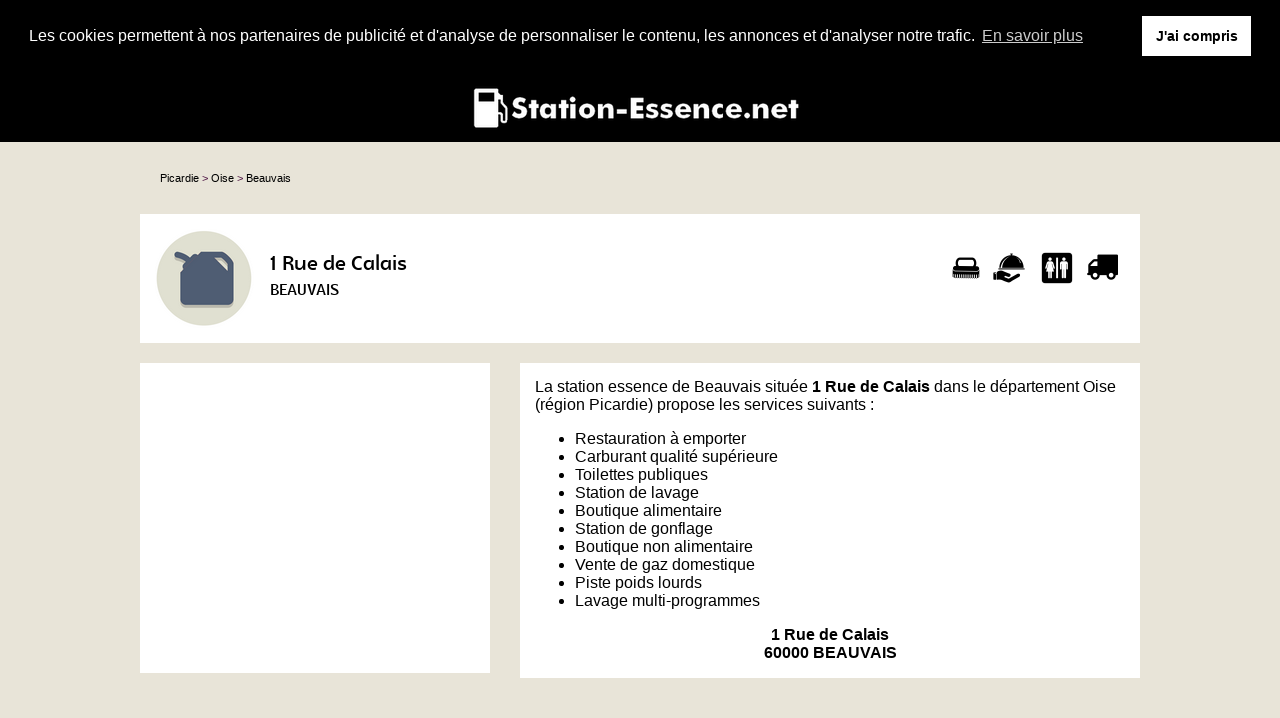

--- FILE ---
content_type: text/html
request_url: https://www.station-essence.net/1-rue-de-calais-beauvais.html
body_size: 3324
content:
<!doctype html>
<html xml:lang="fr" lang="fr">
<head>
	<meta charset="UTF-8">
	<title>Station essence 1 Rue de Calais BEAUVAIS (60000)</title>
	<meta name="description" content="1 Rue de Calais 60000 BEAUVAIS. Station service à BEAUVAIS (Oise). Restauration à emporter, Carburant qualité supérieure, Toilettes publiques, Station de lavage, Boutique alimentaire, Station de gonflage, Boutique non alimentaire, Vente de gaz domestique, Piste poids lourds, Lavage multi-programmes,  Pour faire le plein à BEAUVAIS, accédez à 12 stations essence référencées dans la ville.">
	<meta name="robots" content="index, follow">
	<meta name="format-detection" content="telephone=no">
	<meta name="Language" content="fr"/>
	<meta name="theme-color" content="#000000"/>
	

	<link rel="shortcut icon" href="images/favicon.ico" />
	

		<meta name="viewport" content="width=device-width"/>
		<link rel="stylesheet" href="style.css" type="text/css"/>
		<link rel="stylesheet" media="screen and (min-width:1000px)"  href="style-ordinateur.css" type="text/css"/>
		<link rel="stylesheet" media="screen and (max-width:1000px)"  href="style-smartphone.css" type="text/css"/>
		
<link href="https://fonts.googleapis.com/css?family=Saira+Stencil+One&display=swap" rel="stylesheet">

		
		<link rel="stylesheet" type="text/css" href="//cdnjs.cloudflare.com/ajax/libs/cookieconsent2/3.1.0/cookieconsent.min.css" />
<script src="//cdnjs.cloudflare.com/ajax/libs/cookieconsent2/3.1.0/cookieconsent.min.js" async defer></script>
<script async defer>
window.addEventListener("load", function(){
window.cookieconsent.initialise({
  "palette": {
    "popup": {
      "background": "#000000",
      "text": "#FFFFFF"
    },
    "button": {
      "background": "#FFFFFF"
    }
  },
    "position": "top",
  "static": true,
  "theme": "dark-top",
  "content": {
    "message": "Les cookies permettent à nos partenaires de publicité et d'analyse de personnaliser le contenu, les annonces et d'analyser notre trafic.",
    "dismiss": "J'ai compris",
    "link": "En savoir plus"
  }
})});
</script>



		<script async src="//pagead2.googlesyndication.com/pagead/js/adsbygoogle.js"></script>
<script>
  (adsbygoogle = window.adsbygoogle || []).push({
    google_ad_client: "ca-pub-1598302612170162",
    enable_page_level_ads: true
  });
</script>
		
		
<script type="text/javascript">
    function initialize() {
      if (GBrowserIsCompatible()) {
		  
        var map = new GMap2(document.getElementById("map_canvas"))
        map.setCenter(new GLatLng(49.436133752,2.08521809609), 15);
        map.addControl(new GSmallMapControl());
        map.addControl(new GMapTypeControl()); 
    map.disableScrollWheelZoom();
   map.disableDoubleClickZoom();
		var point = new GLatLng(49.436133752,2.08521809609);
 var icon = new GIcon();
      icon.image = "images/marqueur.gif";
      icon.iconSize = new GSize(25, 40);
      icon.shadowSize = new GSize(68, 28);
      icon.iconAnchor = new GPoint(12, 38);
      icon.infoWindowAnchor = new GPoint(12, 0);

		var marqueurhotel = (new GMarker(point, icon));
		map.addOverlay(marqueurhotel);
		marqueurhotel.openInfoWindowHtml("Station essence<br/><b>1 Rue de Calais</b>");
      }
    }
    </script></head>
<body>

<header>


<a href="https://www.station-essence.net" name="Station-Essence.net"><img src="images/logo.png" alt="Station-Essence.net" name="Station-Essence.net"/></a>



</header>
<div class="margehaut">
<div class="centrerlebloc">
<div class="filedariane"><span  itemscope itemtype='http://data-vocabulary.org/Breadcrumb'>
<a href="http://www.station-essence.net/" itemprop='url'><span itemprop='title'>Picardie</span></a>
</span> > 
<span  itemscope itemtype='http://data-vocabulary.org/Breadcrumb'>
<a href="oise.html" title="Station essence Oise" itemprop='url'><span itemprop='title'>Oise</span></a>
</span>
 > <span  itemscope itemtype='http://data-vocabulary.org/Breadcrumb'>
<a href="beauvais.html" title="Station essence Beauvais" itemprop='url'><span itemprop='title'>Beauvais</span></a>
</span></div>


</div>




<div class="margehaut">
<div class="centrerlebloc fondblanc">
<img src="images/icone1.png" alt="Station essence" class="iconestation"/><div class="contenustation">

<div class="listeservices"><img src="images/lavage.png" alt="Lavage auto"/><img src="images/restaurant.png" alt="Restaurant"/><img src="images/toilettes.png" alt="Toilettes"/><img src="images/poidslourds.png" alt="Piste poids lourds"/></div>


<h1 class="adresse">1 Rue de Calais</h1>
<h2 class="ville">BEAUVAIS</h2>
<div class="carburants"></div>


</div>

</div>
</div>
<div class="centrerlebloc">
<div class="annoncecarree">
<div class="annoncecarreepub">
<script async src="//pagead2.googlesyndication.com/pagead/js/adsbygoogle.js"></script>
<!-- Station-Essence.net - Liens responsive -->
<ins class="adsbygoogle"
     style="display:block"
     data-ad-client="ca-pub-1598302612170162"
     data-ad-slot="1151344633"
     data-ad-format="link"></ins>
<script>
(adsbygoogle = window.adsbygoogle || []).push({});
</script>

</div>
</div><div class="tableauinfos">


<article itemscope="itemscope" itemtype="//schema.org/LocalBusiness" data-google-map="1">

<div class="margetabl">La <span itemprop="name">station essence de Beauvais</span> située <strong>1 Rue de Calais</strong> dans le <a href="oise.html" title="Station service Oise">département Oise</a> (région Picardie) propose les services suivants : 
<ul>
<li>
Restauration à emporter</li><li>Carburant qualité supérieure</li><li>Toilettes publiques</li><li>Station de lavage</li><li>Boutique alimentaire</li><li>Station de gonflage</li><li>Boutique non alimentaire</li><li>Vente de gaz domestique</li><li>Piste poids lourds</li><li>Lavage multi-programmes</><span class='visuallyhidden' itemprop='geo' itemscope='itemscope' itemtype='//schema.org/GeoCoordinates'><meta itemprop='longitude' content='2.08521809609'/><meta itemprop='latitude' content='49.436133752'/></span></li>
</ul></div><p>
<div class="margetabl">
<p align='center'><span itemprop='address' itemscope='itemscope' itemtype='//schema.org/PostalAddress'><strong><span itemprop='streetAddress'>1 Rue de Calais</span><br/><span itemprop='postalCode'>60000</span> <span itemprop='addressLocality'>BEAUVAIS</span></strong></span></p></div>




</article>
</div>





</div>


<div class="centrerlebloc"><div class="annonce"><script async src="//pagead2.googlesyndication.com/pagead/js/adsbygoogle.js"></script>
<!-- Station-Essence.net - Liens responsive -->
<ins class="adsbygoogle"
     style="display:block"
     data-ad-client="ca-pub-1598302612170162"
     data-ad-slot="1151344633"
     data-ad-format="link"></ins>
<script>
(adsbygoogle = window.adsbygoogle || []).push({});
</script></div></div>
<div class="centrerlebloc">
	<script language="JavaScript">

    var _pjsleads = {


        'common' : {

        },


        'ads': [


           
            {
            'pjid' : 'stationessenceFICHE',
			    'pjwhat': "Station service",
            'pjwhere': "BEAUVAIS",
            'pjnbres': '3'
            }

        ]
    };


    (function() {
        var sle = document.createElement('script'); sle.type = 'text/javascript'; sle.async = true;
        sle.src = ('https:' == document.location.protocol ? 'https://' : 'http://') + 'sle.pagesjaunes.fr/js/pj_locals.js';
        var s = document.getElementsByTagName('script')[0]; s.parentNode.insertBefore(sle, s);
    })();
</script>
<div class="annonce">
<ins id="stationessenceFICHE"></ins>
</div>
</div>





<div class="centrerlebloc">
<h4>A proximité</h4>

<div class="aproximite"><div class="contenustation">
	<div class="margeproximite">
<a href="zone-artisanale-rn-16-chantilly-gouvieux.html" title="Station essence CHANTILLY GOUVIEUX"><div class="adresse">ZONE ARTISANALE RN 16</div>
<div class="ville">CHANTILLY GOUVIEUX</div></a>
</div>
</div>
</div><div class="aproximite"><div class="contenustation">
	<div class="margeproximite">
<a href="deviation-nord-de-senlis-chamant.html" title="Station essence Chamant"><div class="adresse">DEVIATION NORD DE SENLIS</div>
<div class="ville">Chamant</div></a>
</div>
</div>
</div><div class="aproximite"><div class="contenustation">
	<div class="margeproximite">
<a href="16-route-de-chantilly-la-pierre-blanche-creil.html" title="Station essence CREIL"><div class="adresse">16 ROUTE DE CHANTILLY LA PIERRE BLANCHE</div>
<div class="ville">CREIL</div></a>
</div>
</div>
</div><div class="aproximite"><div class="contenustation">
	<div class="margeproximite">
<a href="20-rue-charles-de-gaulle-crepy-en-valois.html" title="Station essence CRéPY-EN-VALOIS"><div class="adresse">20 Rue Charles de Gaulle</div>
<div class="ville">CRéPY-EN-VALOIS</div></a>
</div>
</div>
</div><div class="aproximite"><div class="contenustation">
	<div class="margeproximite">
<a href="rue-de-paris-nanteuil-le-haudouin.html" title="Station essence NANTEUIL-LE-HAUDOUIN"><div class="adresse">Rue de Paris</div>
<div class="ville">NANTEUIL-LE-HAUDOUIN</div></a>
</div>
</div>
</div><div class="aproximite"><div class="contenustation">
	<div class="margeproximite">
<a href="avenue-d-auvelais-pont-sainte-maxence.html" title="Station essence pont sainte maxence"><div class="adresse">avenue d'auvelais</div>
<div class="ville">pont sainte maxence</div></a>
</div>
</div>
</div>
</div>



</div>

<footer>

Copyright 2026 - <a href="contact.html" title="Nous contacter">Contact</a>

</footer>

<script>
  (function(i,s,o,g,r,a,m){i['GoogleAnalyticsObject']=r;i[r]=i[r]||function(){
  (i[r].q=i[r].q||[]).push(arguments)},i[r].l=1*new Date();a=s.createElement(o),
  m=s.getElementsByTagName(o)[0];a.async=1;a.src=g;m.parentNode.insertBefore(a,m)
  })(window,document,'script','https://www.google-analytics.com/analytics.js','ga');

  ga('create', 'UA-101597833-1', 'auto');
  ga('send', 'pageview');

</script>

</body>

</html>

--- FILE ---
content_type: text/html; charset=utf-8
request_url: https://www.google.com/recaptcha/api2/aframe
body_size: 256
content:
<!DOCTYPE HTML><html><head><meta http-equiv="content-type" content="text/html; charset=UTF-8"></head><body><script nonce="-cl_o8_CVcYUdHa5B2KrKg">/** Anti-fraud and anti-abuse applications only. See google.com/recaptcha */ try{var clients={'sodar':'https://pagead2.googlesyndication.com/pagead/sodar?'};window.addEventListener("message",function(a){try{if(a.source===window.parent){var b=JSON.parse(a.data);var c=clients[b['id']];if(c){var d=document.createElement('img');d.src=c+b['params']+'&rc='+(localStorage.getItem("rc::a")?sessionStorage.getItem("rc::b"):"");window.document.body.appendChild(d);sessionStorage.setItem("rc::e",parseInt(sessionStorage.getItem("rc::e")||0)+1);localStorage.setItem("rc::h",'1768635177566');}}}catch(b){}});window.parent.postMessage("_grecaptcha_ready", "*");}catch(b){}</script></body></html>

--- FILE ---
content_type: text/css
request_url: https://www.station-essence.net/style.css
body_size: 957
content:
body {
margin:0;
padding:0;
background-color:#E8E4D8;
font-family: Georgia, "Bitstream Vera Sans", "Lucida Grande", sans-serif;
height:100%;
}
html {
margin:0;
padding:0;
height:100%;
}
header {
background-color:#000000;
width:100%;
height:70px;
line-height:70px;
text-align:center;
}
header img {
vertical-align:middle;
}
a {
color:black;
text-decoration:none;
}
.centrerlebloc {
position:relative;
}
.fondblanc {
background-color:white;
}
.margehaut {
margin-top:20px;
}

@font-face {
    font-family: 'glametrixbold';
    src: url('polices/glametrixbold-webfont.woff2') format('woff2'),
         url('polices/glametrixbold-webfont.woff') format('woff');
    font-weight: normal;
    font-style: normal;

}
.bandeau1 {
font-family: 'glametrixbold';
color:#FFFFFF;
margin:0;
padding:0;
padding-top:20px;
margin-left:20px;
font-size:150%;
}
.bandeau2 {
font-family: 'glametrixbold';
color:#FFFFFF;
margin:0;
padding:0;
padding-top:0px;
margin-left:20px;
padding-bottom:20px;
font-size:150%;
}
h1 {
font-family: 'glametrixbold';
font-size:1em;
margin:0;
padding:0;

font-weight:normal; 
}
h2 {
font-family: 'glametrixbold';
font-size:1em;
margin:0;
padding:0;

font-weight:normal; 
}
.filedariane {
margin-left:20px;
font-size:70%;
color:#480D3E;
padding-top:10px;
padding-bottom:10px;
}
.textepresentation {
padding:20px;
font-size:90%;
}
.bandeautitre {
width:100%;
background-color:#000000;
}
.annoncecarree {
background-color:white;
text-align:center;
margin-top:20px;
vertical-align:top;
}
.annoncecarreepub {
padding-top:15px;
padding-bottom:15px;
}
.tableauinfos {
margin-top:20px;
background-color:white;
vertical-align:top;
}
.iconestation {
margin:15px;
display:inline-block;
vertical-align:middle;
border:0;
}
.contenustation {
display:inline-block;
font-family: 'glametrixbold';
color:black;
vertical-align:middle;
}
.margehaut {
margin-top:20px;
}
.adresse {
font-size:180%;
}
.ville {
font-size:140%;
}
.carburants {
font-family: 'glametrixbold';
margin-top:5px;
}
.nomville  {
display:inline-block;
padding:10px;
 text-transform: uppercase;
border-radius: 5px;
background-color:black;
color:white;
margin:10px;
}
.nomville  a{
color:white;
text-decoration:none;
}
.carburant {
display:inline-block;
padding:10px;
margin-right:10px;
border-radius: 5px;
}
.gazole {
background-color:#FFDD00;
color:black;
}

.sp95 {
background-color:#04592F;
color:white;
}
.sp98 {
background-color:#04592F;
color:white;
}
.e10 {
background-color:#255F18;
color:white;
}

.e85 {
background-color:#004766;
color:white;
}

.gpl {
background-color:black;
color:white;
}
.horairesdroite {
text-align:right;
color:#535353;
margin-top:15px;
}
.margetabl {
margin:15px;
}
.aproximite {
border-bottom:solid 8px #B4B4B4;
}
footer {
width:100%;
background-color:black;
color:white;
height:55px;
line-height:55px;
vertical-align:middle;
text-align:center;
margin-top:50px;
}
footer a {
color:white;
}
.sansmargintop {
margin-top:0px;
}
.filedariane a {
text-decoration:none;
color:black;
}
.margeproximite {
margin:10px;
font-size:80%;
}
.cover {
font-family: 'glametrixbold';
}
.listeregion {
background-color:white;
margin-top:15px;
}
.titreregion {
text-align:center;
color:white;
background-color:black;
padding:15px;
}
.annonce {
margin-top:15px;
margin-bottom:15px;
}
.margelistevilles {
padding:10px;
}
.displayinline {
display:inline-block;
}
.montantmoyenne {
display:inline-block;

color:#E62F29;
    font-family: 'Saira Stencil One', cursive;
background-color:black;
padding:10px;

}
.blocmoyenneprix {
font-size:150%;
}